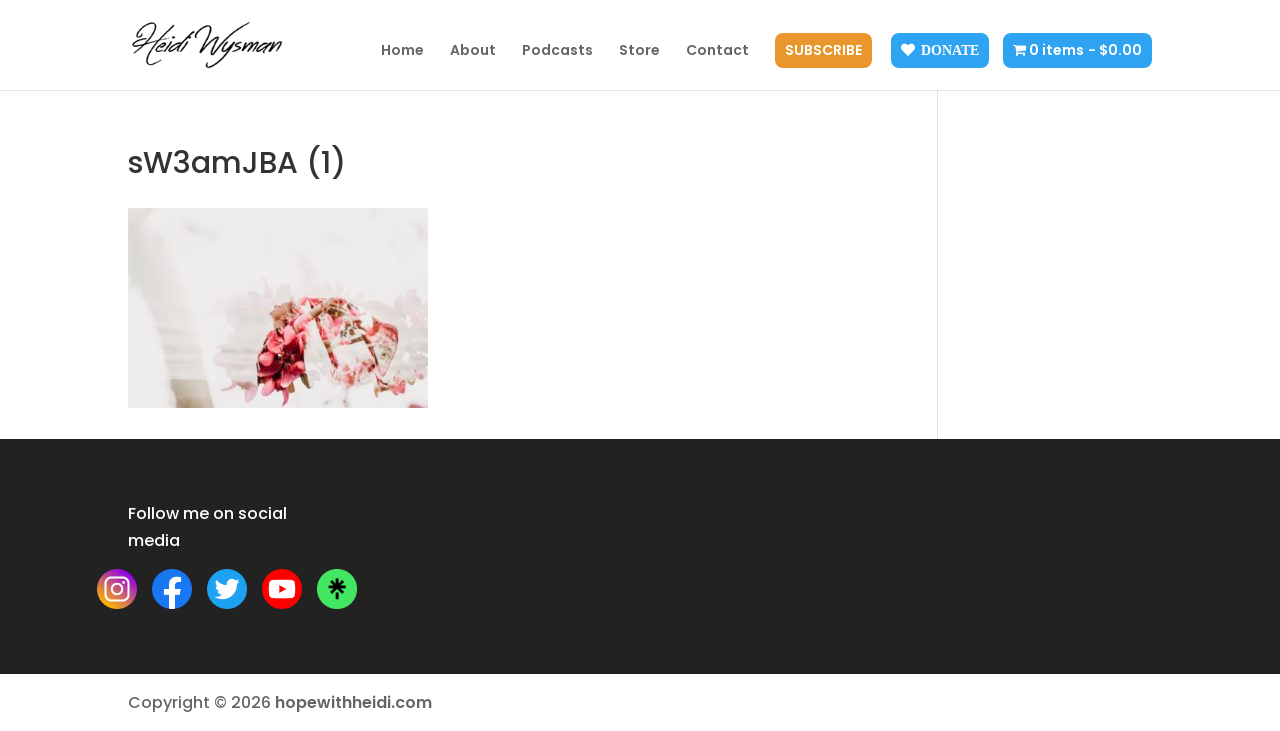

--- FILE ---
content_type: text/css
request_url: https://www.hopewithheidi.com/wp-content/themes/heidiwysman-com/style.css?ver=4.24.3
body_size: 10783
content:
/*
Theme Name:  HEIDIWYSMAN.COM
Theme URI:   http://www.heidiwysman.dreamhosters.com
Version:     1.0
Description: A child theme of Divi. This is a custom child theme created for our site heidiwysman.com.
Author:      heidiwebadmin
Author URI:  http://www.heidiwysman.dreamhosters.com
Template:    Divi
*/


@import url("../Divi/style.css");
@import url('https://fonts.googleapis.com/css2?family=Poppins:wght@200;400;500;600&display=swap');
@import url('https://fonts.googleapis.com/css2?family=Courgette&display=swap');


/***********************************************************************
Caution: do not remove this to keep Divi Children Engine always updated 
Divi Children Engine version: 1.0.0
***********************************************************************/

/*------------------------------[FONT ICONS]-----------------------------*/
/*--[Created by Divi Children, http://divi4u.com/divi-children-plugin/]--*/
/*-----------------------------------------------------------------------*/

body {
	font-family: 'Poppins' !important;
	color: #000 !important;
	font-size: 16px;
}
.icon_tags, .icon_profile, .icon_chat, .icon_clipboard, .icon_calendar {
	font-family: 'ETmodules';
	speak: none;
	font-style: normal;
	font-weight: normal;
	font-variant: normal;
	text-transform: none;
	line-height: 1;
	-webkit-font-smoothing: antialiased;
	-moz-osx-font-smoothing: grayscale;
	font-size: 16px;
	color: #318EC3;
}
.icon_tags:before {
	content: "\e07c";
	padding: 0px 5px 0 0;
}
.icon_profile:before {
	content: "\e08a";
	padding: 0 5px 0 0;
}
.icon_chat:before {
	content: "\e066";
	padding: 0 5px 0 20px;
}
.icon_clipboard:before {
	content: "\e0e6";
	padding: 0 5px 0 20px;
}
.icon_calendar:before {
	content: "\e023";
	padding: 0 5px 0 20px;
}

/*- YOU CAN INCLUDE THE CUSTOM CODE FOR YOUR CHILD THEME BELOW THIS LINE-*/

/*------------------------------------------------*/
/*-----------------[BASIC STYLES]-----------------*/
/*------------------------------------------------*/



/*------------------------------------------------*/
/*---------------[MAIN LAYOUT INFO]---------------*/
/*------------------------------------------------*/



/*------------------------------------------------*/
/*---------------[DROPDOWN MENU]------------------*/
/*------------------------------------------------*/



/*------------------------------------------------*/
/*-------------------[COMMENTS]-------------------*/
/*------------------------------------------------*/



/*------------------------------------------------*/
/*---------------------[FOOTER]-------------------*/
/*------------------------------------------------*/



/*------------------------------------------------*/
/*--------------------[SIDEBAR]-------------------*/
/*------------------------------------------------*/



/*------------------------------------------------*/
/*------------[CAPTIONS AND ALIGNMENTS]-----------*/
/*------------------------------------------------*/



/*------------------------------------------------*/
/*-----------------[WP CALENDAR]------------------*/
/*------------------------------------------------*/



/*------------------------------------------------*/
/*-------------------[PAGE NAVI]------------------*/
/*------------------------------------------------*/



/*------------------------------------------------*/
/*------------------[TRANSITIONS]-----------------*/
/*------------------------------------------------*/



/*------------------------------------------------*/
/*---------------[RESPONSIVE LAYOUTS]-------------*/
/*------------------------------------------------*/

@media only screen and ( min-width: 981px ) {

}

/*-------------------[960px]------------------*/
@media only screen and ( min-width: 981px ) and ( max-width: 1100px ) {

	/*-------------------[Sliders]------------------*/

	/*-------------------[Portfolio]------------------*/

	/*-------------------[Sidebar]------------------*/
	
	/*-------------------[Menu]------------------*/
	
}

/*-------------------[768px]------------------*/
@media only screen and ( max-width: 980px ) {

	/*-------------------[Portfolio]------------------*/
	
	/*-------------------[Sliders]------------------*/
	
	/*-------------------[Menu]------------------*/

}

@media only screen and ( min-width: 768px ) and ( max-width: 980px ) {

}

@media screen and ( max-width: 782px ) {

}

/*-------------------[480px]------------------*/
@media only screen and ( max-width: 767px ) {

	/*-------------------[Menu]------------------*/

}

/*-------------------[320px]------------------*/
@media only screen and ( max-width: 479px ) {

}


/*-----------------------[DIVI CHILDREN ENGINE CSS]----------------------*/
/*--[Created by Divi Children, http://divi4u.com/divi-children-plugin/]--*/
/*------------[Updated to Divi Children Engine version 1.0.0]------------*/

/*------------------------------[FONT ICONS]-----------------------------*/

.icon_tags, .icon_profile, .icon_chat, .icon_clipboard, .icon_calendar {
	font-family: 'ETmodules';
	speak: none;
	font-style: normal;
	font-weight: normal;
	font-variant: normal;
	text-transform: none;
	line-height: 1;
	-webkit-font-smoothing: antialiased;
	-moz-osx-font-smoothing: grayscale;
	font-size: 16px;
	color: #318EC3;
}
.icon_tags:before {
	content: "\e07c";
	padding: 0px 5px 0 0;
}
.icon_profile:before {
	content: "\e08a";
	padding: 0 5px 0 0;
}
.icon_chat:before {
	content: "\e066";
	padding: 0 5px 0 20px;
}
.icon_clipboard:before {
	content: "\e0e6";
	padding: 0 5px 0 20px;
}
.icon_calendar:before {
	content: "\e023";
	padding: 0 5px 0 20px;
}

/*-------------------[END OF DIVI CHILDREN ENGINE CSS]-------------------*/


.sgpb-theme-1-content {
	box-shadow: rgb(0 0 0 / 60%) 0px 0px 0px 1px !important;
	padding: 35px 25px !important;
	border-radius: 0px !important;
}

#wpforms-submit-2071 {
	 margin: auto;
    background: #e9962c;
    color: white;
    font-size: 16px;
    border-radius: 9px;
}

.wpforms-submit-container {
	text-align: center;
}

#menu-item-2075 {
	 display: inline-flex !important;
    background: #2EA3F2;
    padding: 10px 10px 10px 10px !important;
    border-radius: 8px;
    height: 35px;
    color: #fff !important;
}

#menu-item-2149 {
	background: #e9962c;
    padding: 10px 10px 10px 10px !important;
    border-radius: 8px;
    height: 35px;
	margin-right: 15px;
}

#menu-item-2149 a,
#menu-item-2075  a {
	color: #fff !important;
	text-transform: uppercase;
}
.fa-heart:before {
	margin-right: 6px;
}

#et_top_search,
#et-top-navigation .et-cart-info {
	display: none !important;
}

#sub-button {
	background: #e9962c !important;
	color: white !important;
	 text-align: center;
    font-size: 22px;
    width: 100%;
	border-radius: 10px;	
}

#text-justify {
	text-align: justify !important;
}

.et_social_sidebar_networks {
	display: none !important;
}

.heidi-row {
	display: flex;
}
.heidi-col-6  {
	width: 50%;
}
.heidi-row .heidi-col-6:first-child {
	padding: 45px;
}

.heidi-col-6 img {
	height: 100%;
	object-fit: cover;
}

.sgpb-popup-close-button-1 {
	bottom: unset !important;
	top: 4px;
	left: 4px !important;
}

#sgpb-popup-dialog-main-div {
	padding: 0px !important;
}

.sgpb-theme-1-content {
	border-bottom-width: 0px !important;
}
#home-banner-1 {
	display: flex;
	align-items: flex-start;
}
.home-txt-row #heidi-banner-logo .et_pb_image_wrap  {
	width: 100%;
	text-align: center;
}

#heidi-banner-logo .et_pb_image_wrap img {
	display: block;
	margin: auto;
}

#about-img {
	padding-bottom: 0px;
}

#about-img p {
	text-align: justify;
}

.page-id-1910  #main-content > .container:before,
.page-id-2217 #main-content > .container:before {
	display: none;
} 

.page-id-1910 #left-area {
	float: none !important;
	margin: auto !important;
}

.subscribe-form-btn {
    padding: 10px 10px;
    background: #e9962c;
    border: none;
    color: black;
    text-transform: uppercase;
    font-size: 18px;
	font-weight: 600;
	width: 100% !important;
	max-width: 480px;
}

.heidi-col-6 .subscribe-form-btn { 
	width: 100%;
}

.heidi-col-6 .hide-in-pop-up {
	display: none;
} 

div.wpforms-container-full .wpforms-form button[type=submit] {
	 background-color: #e9962c;
    border: 1px solid #e9962c;
    text-transform: uppercase;
    color: #000;
    font-weight: 600;
    font-size: 17px;
}

#mc4wp_email,
.hide-in-pop-up input {
	text-align: center;
	height: 50px;
}
.page-id-1910 .hide-on-pages {
	display: none;
}

#contact-photo img {
	width: 65%;
}

a.blocky {
	color: #2EA3F2;
	border-color: #2EA3F2;
}
.on-phone {
	display: none; 
}

#btn-holder-flex .et_pb_text_inner {
	display: flex;
	justify-content: space-around;
}
@media only screen and (max-width: 768px) {
	
	#btn-holder-flex .et_pb_text_inner {
		display: block;
	}
	
	#home-banner-1  {
		display: block;
	}
	.et_pb_text_inner .heidi-row-flex {
		display: block;
	}
	
	.heidi-half {
		text-align: center;
	}
	
	#home-banner-1 .heidi-row-flex  {
		display: flex;
	}
	#contact-photo img{
		width: 100%;
	}
	.blocky {
		display: block;
		margin-top: 20px;
	}
	.heidi-row .heidi-col-6:first-child {
		width: 80%;
		margin: auto;
		display: block;
}
	.heidi-row .heidi-col-6:last-child {
		display: none;
	}
	
	#menu-item-2149 {
		padding: 0 !important;
		border-radius: 0px;
		height: unset;
		margin-right: 0px;
	}
	
	#menu-item-2075 {
		width: 100%;
		padding: 3px 5% !important;
		border-radius: 0px;
		display: flex !important;
		align-items: center;
	}
	.on-phone {
		display: block;
	}
	
	.full-width-phone {
		width: 100%;
	}
	
	.wrap-right-img,
	.wrap-left-img {
		display: none;
	}
	
}

.heidi-row-flex {
	display: flex;
	align-items: center;
	justify-content: space-around;
}

.heidi-row-flex a {
	display: block;
	background: #2EA3F2 !important;
    color: white !important;
    text-align: center !important;
	border-radius: 10px;
}

#btn-holder-flex .heidi-row-flex a {
	font-size: 18px;
}

#home-main-menu .heidi-row-flex a,
#custom_html-2 .heidi-row-flex a {
	background: unset !important;
	margin-right: 15px;
}

#home-main-menu .heidi-row-flex a img {
	width: 60%;
}

img.social-icons {
	max-width: 40px;
}

#home-banner-1 .heidi-row-flex {
	margin-top: 15px;
}
#home-banner-1 .heidi-row-flex a {
	background: none !important;
}

.mc4wp-alert.mc4wp-success {
	color: #000;
	margin-top: 20px;
}

.wrap-right-img
{
	max-width: 50%;
	margin-left: 30px;
	margin-bottom: 15px;
	margin-top: 15px;
}

.margin-top-60 {
	margin-top: 60px !important;
}

.wrap-left-img
{
	max-width: 50%;
	margin-right: 30px;
	margin-top: 15px;
	margin-bottom: 15px;
}

.wrap-img-block {
	text-align: justify;
}

.woocommerce-message a.button.wc-forward{
	color: #2EA3F2;
}
.podcast-grid a {display: block; overflow: hidden;}
.podcast-grid a img {transition: all .6s ease}
.podcast-grid a:hover img {transform: scale(1.2)}